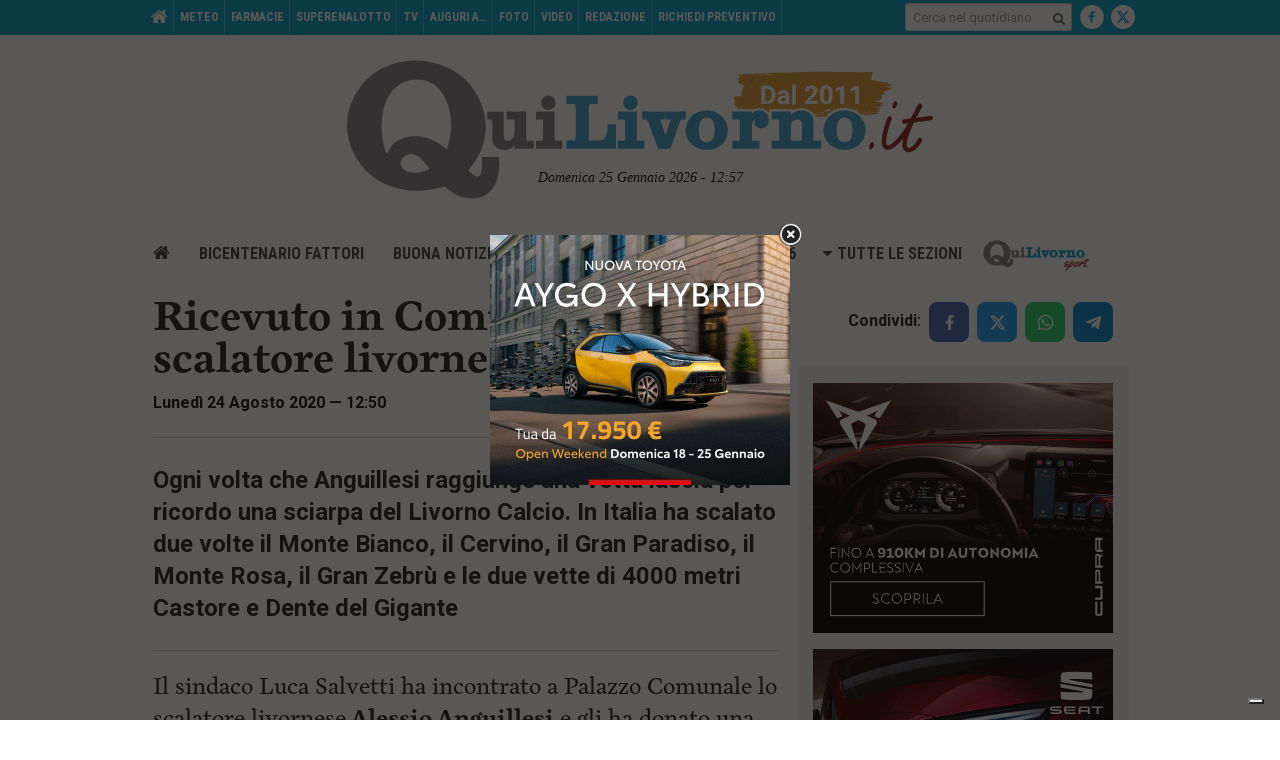

--- FILE ---
content_type: text/html; charset=utf-8
request_url: https://www.google.com/recaptcha/api2/aframe
body_size: 265
content:
<!DOCTYPE HTML><html><head><meta http-equiv="content-type" content="text/html; charset=UTF-8"></head><body><script nonce="76hag0XUVhM_fgr-Xmiu7A">/** Anti-fraud and anti-abuse applications only. See google.com/recaptcha */ try{var clients={'sodar':'https://pagead2.googlesyndication.com/pagead/sodar?'};window.addEventListener("message",function(a){try{if(a.source===window.parent){var b=JSON.parse(a.data);var c=clients[b['id']];if(c){var d=document.createElement('img');d.src=c+b['params']+'&rc='+(localStorage.getItem("rc::a")?sessionStorage.getItem("rc::b"):"");window.document.body.appendChild(d);sessionStorage.setItem("rc::e",parseInt(sessionStorage.getItem("rc::e")||0)+1);localStorage.setItem("rc::h",'1769342272048');}}}catch(b){}});window.parent.postMessage("_grecaptcha_ready", "*");}catch(b){}</script></body></html>

--- FILE ---
content_type: application/x-javascript; charset=UTF-8
request_url: https://quilivorno.it/ads/www/delivery/spc.php?zones=1%7C2%7C3%7C4%7C5%7C6%7C7%7C8%7C9%7C10%7C11%7C12%7C13%7C14%7C15%7C16%7C17%7C18%7C19%7C20%7C21%7C22%7C23%7C24%7C25%7C26%7C27%7C28%7C29%7C30%7C31%7C32%7C33%7C34%7C35%7C36%7C37%7C38%7C39%7C40%7C41%7C42%7C43%7C44%7C45%7C46%7C47%7C48%7C49%7C50%7C51%7C52%7C53%7C54%7C55%7C65%7C66%7C67%7C68%7C69%7C70%7C71%7C72%7C73%7C74%7C75%7C76%7C77%7C78%7C79%7C80%7C81%7C82%7C83%7C84%7C85%7C86%7C87%7C88%7C89%7C90%7C91%7C92%7C93%7C94%7C95%7C96%7C97&source=&r=67786158&charset=UTF-8&loc=https%3A//www.quilivorno.it/news/cronaca/ricevuto-in-comune-lo-scalatore-livornese-anguillesi/
body_size: 3156
content:
var OA_output = new Array(); 
OA_output['1'] = '';
OA_output['1'] += "<"+"span id=\'beacon_9ded297cd3\' style=\'position: absolute; left: 0px; top: 0px; visibility: hidden;\'><"+"img src=\'https://quilivorno.it/ads/www/delivery/lg.php?bannerid=0&amp;campaignid=0&amp;zoneid=1&amp;loc=https%3A%2F%2Fwww.quilivorno.it%2Fnews%2Fcronaca%2Fricevuto-in-comune-lo-scalatore-livornese-anguillesi%2F&amp;cb=9ded297cd3\' width=\'0\' height=\'0\' alt=\'\' style=\'width: 0px; height: 0px;\' /><"+"/span>\n";
OA_output['2'] = '';
OA_output['2'] += "<"+"span id=\'beacon_f874454957\' style=\'position: absolute; left: 0px; top: 0px; visibility: hidden;\'><"+"img src=\'https://quilivorno.it/ads/www/delivery/lg.php?bannerid=0&amp;campaignid=0&amp;zoneid=2&amp;loc=https%3A%2F%2Fwww.quilivorno.it%2Fnews%2Fcronaca%2Fricevuto-in-comune-lo-scalatore-livornese-anguillesi%2F&amp;cb=f874454957\' width=\'0\' height=\'0\' alt=\'\' style=\'width: 0px; height: 0px;\' /><"+"/span>\n";
OA_output['3'] = '';
OA_output['3'] += "<"+"span id=\'beacon_7be15f4ebf\' style=\'position: absolute; left: 0px; top: 0px; visibility: hidden;\'><"+"img src=\'https://quilivorno.it/ads/www/delivery/lg.php?bannerid=0&amp;campaignid=0&amp;zoneid=3&amp;loc=https%3A%2F%2Fwww.quilivorno.it%2Fnews%2Fcronaca%2Fricevuto-in-comune-lo-scalatore-livornese-anguillesi%2F&amp;cb=7be15f4ebf\' width=\'0\' height=\'0\' alt=\'\' style=\'width: 0px; height: 0px;\' /><"+"/span>\n";
OA_output['4'] = '';
OA_output['4'] += "<"+"span id=\'beacon_4e5eaed5ce\' style=\'position: absolute; left: 0px; top: 0px; visibility: hidden;\'><"+"img src=\'https://quilivorno.it/ads/www/delivery/lg.php?bannerid=0&amp;campaignid=0&amp;zoneid=4&amp;loc=https%3A%2F%2Fwww.quilivorno.it%2Fnews%2Fcronaca%2Fricevuto-in-comune-lo-scalatore-livornese-anguillesi%2F&amp;cb=4e5eaed5ce\' width=\'0\' height=\'0\' alt=\'\' style=\'width: 0px; height: 0px;\' /><"+"/span>\n";
OA_output['5'] = '';
OA_output['5'] += "<"+"span id=\'beacon_72d50e380e\' style=\'position: absolute; left: 0px; top: 0px; visibility: hidden;\'><"+"img src=\'https://quilivorno.it/ads/www/delivery/lg.php?bannerid=0&amp;campaignid=0&amp;zoneid=5&amp;loc=https%3A%2F%2Fwww.quilivorno.it%2Fnews%2Fcronaca%2Fricevuto-in-comune-lo-scalatore-livornese-anguillesi%2F&amp;cb=72d50e380e\' width=\'0\' height=\'0\' alt=\'\' style=\'width: 0px; height: 0px;\' /><"+"/span>\n";
OA_output['6'] = '';
OA_output['6'] += "<"+"span id=\'beacon_3443e0c8be\' style=\'position: absolute; left: 0px; top: 0px; visibility: hidden;\'><"+"img src=\'https://quilivorno.it/ads/www/delivery/lg.php?bannerid=0&amp;campaignid=0&amp;zoneid=6&amp;loc=https%3A%2F%2Fwww.quilivorno.it%2Fnews%2Fcronaca%2Fricevuto-in-comune-lo-scalatore-livornese-anguillesi%2F&amp;cb=3443e0c8be\' width=\'0\' height=\'0\' alt=\'\' style=\'width: 0px; height: 0px;\' /><"+"/span>\n";
OA_output['7'] = '';
OA_output['7'] += "<"+"a href=\'https://quilivorno.it/ads/www/delivery/cl.php?bannerid=997&amp;zoneid=7&amp;sig=3a72a39dad3f7ca97c5154eb84b2e4b1be28389abba56dd7f7027f255ce02abc&amp;dest=https%3A%2F%2Fwww.scar.srl%2Fpromozioni-cupra%2F%3F_gl%3D1%2A11ko6vp%2A_up%2AMQ..%2A_ga%2AMTEwNDI3NjI0LjE3Njg5ODg0NzU.%2A_ga_4B0XMB7PL5%2AczE3Njg5ODg0NzUkbzEkZzEkdDE3Njg5ODg0ODEkajU0JGwwJGgw\' target=\'_blank\' rel=\'noopener nofollow\'><"+"img src=\'https://quilivorno.it/ads/www/images/c3efd69e574e4e1a46102f7b9e1a7c9e.gif\' width=\'300\' height=\'250\' alt=\'\' title=\'\' border=\'0\' /><"+"/a><"+"span id=\'beacon_455c4f9e71\' style=\'position: absolute; left: 0px; top: 0px; visibility: hidden;\'><"+"img src=\'https://quilivorno.it/ads/www/delivery/lg.php?bannerid=997&amp;campaignid=2&amp;zoneid=7&amp;loc=https%3A%2F%2Fwww.quilivorno.it%2Fnews%2Fcronaca%2Fricevuto-in-comune-lo-scalatore-livornese-anguillesi%2F&amp;cb=455c4f9e71\' width=\'0\' height=\'0\' alt=\'\' style=\'width: 0px; height: 0px;\' /><"+"/span>\n";
OA_output['8'] = '';
OA_output['8'] += "<"+"a href=\'https://quilivorno.it/ads/www/delivery/cl.php?bannerid=2&amp;zoneid=8&amp;sig=4ed1f2e852b783d1434aec746c3f4fcce9e9479a31b5a8050dba65da34fa5a08&amp;dest=https%3A%2F%2Fwww.scar.srl%2Fpromozioni%2Fnuovo%2Fseat-ibiza-fr%2F%3F_gl%3D1%2A1pydme1%2A_up%2AMQ..%2A_ga%2AMTEwNDI3NjI0LjE3Njg5ODg0NzU.%2A_ga_4B0XMB7PL5%2AczE3Njg5ODg0NzUkbzEkZzEkdDE3Njg5ODg0NzgkajU3JGwwJGgw\' target=\'_blank\' rel=\'noopener nofollow\'><"+"img src=\'https://quilivorno.it/ads/www/images/6c07c13367e7ada2a983bb0756e3d5ee.gif\' width=\'300\' height=\'250\' alt=\'\' title=\'\' border=\'0\' /><"+"/a><"+"span id=\'beacon_e1e64004df\' style=\'position: absolute; left: 0px; top: 0px; visibility: hidden;\'><"+"img src=\'https://quilivorno.it/ads/www/delivery/lg.php?bannerid=2&amp;campaignid=2&amp;zoneid=8&amp;loc=https%3A%2F%2Fwww.quilivorno.it%2Fnews%2Fcronaca%2Fricevuto-in-comune-lo-scalatore-livornese-anguillesi%2F&amp;cb=e1e64004df\' width=\'0\' height=\'0\' alt=\'\' style=\'width: 0px; height: 0px;\' /><"+"/span>\n";
OA_output['9'] = '';
OA_output['9'] += "<"+"a href=\'https://quilivorno.it/ads/www/delivery/cl.php?bannerid=965&amp;zoneid=9&amp;sig=1c87c8e9c3d5ec0695422387165bf573853b4e647344d4668b1bbf241022aa95&amp;dest=https%3A%2F%2Fwww.hyundai.com%2Fit%2Fit%2Fconcessionaria%2Fscotti%2Ftucson-dark-line.html%3Futm_source%3Dbanner_web%26utm_medium%3Dqui_livorno%26utm_campaign%3Dtucson_dl_gen26%26utm_content%3Dpromo\' target=\'_blank\' rel=\'noopener nofollow\'><"+"img src=\'https://quilivorno.it/ads/www/images/93c1c1e90cb3dcc269d6afae797c4129.gif\' width=\'300\' height=\'250\' alt=\'\' title=\'\' border=\'0\' /><"+"/a><"+"span id=\'beacon_8722e02ecb\' style=\'position: absolute; left: 0px; top: 0px; visibility: hidden;\'><"+"img src=\'https://quilivorno.it/ads/www/delivery/lg.php?bannerid=965&amp;campaignid=2&amp;zoneid=9&amp;loc=https%3A%2F%2Fwww.quilivorno.it%2Fnews%2Fcronaca%2Fricevuto-in-comune-lo-scalatore-livornese-anguillesi%2F&amp;cb=8722e02ecb\' width=\'0\' height=\'0\' alt=\'\' style=\'width: 0px; height: 0px;\' /><"+"/span>\n";
OA_output['10'] = '';
OA_output['10'] += "<"+"a href=\'https://quilivorno.it/ads/www/delivery/cl.php?bannerid=1202&amp;zoneid=10&amp;sig=5ed587afe4d67314ba7f8a5b1713d6d49a713bc0d5ff174b7bb11d8dddf359a8&amp;dest=https%3A%2F%2Fwww.grupposcotti.it%2Flanding-page-byd%2Fpromozioni-atto-2%2F%3Futm_source%3Dbanner%26utm_medium%3Dquilivorno%26utm_campaign%3Dbyd_gen26%26utm_content%3Ddiscover\' target=\'_blank\' rel=\'noopener nofollow\'><"+"img src=\'https://quilivorno.it/ads/www/images/26e07de3e939a2caf426e83166f689de.gif\' width=\'300\' height=\'250\' alt=\'\' title=\'\' border=\'0\' /><"+"/a><"+"span id=\'beacon_d5f07c6e58\' style=\'position: absolute; left: 0px; top: 0px; visibility: hidden;\'><"+"img src=\'https://quilivorno.it/ads/www/delivery/lg.php?bannerid=1202&amp;campaignid=2&amp;zoneid=10&amp;loc=https%3A%2F%2Fwww.quilivorno.it%2Fnews%2Fcronaca%2Fricevuto-in-comune-lo-scalatore-livornese-anguillesi%2F&amp;cb=d5f07c6e58\' width=\'0\' height=\'0\' alt=\'\' style=\'width: 0px; height: 0px;\' /><"+"/span>\n";
OA_output['11'] = '';
OA_output['11'] += "<"+"span id=\'beacon_f66efc1806\' style=\'position: absolute; left: 0px; top: 0px; visibility: hidden;\'><"+"img src=\'https://quilivorno.it/ads/www/delivery/lg.php?bannerid=0&amp;campaignid=0&amp;zoneid=11&amp;loc=https%3A%2F%2Fwww.quilivorno.it%2Fnews%2Fcronaca%2Fricevuto-in-comune-lo-scalatore-livornese-anguillesi%2F&amp;cb=f66efc1806\' width=\'0\' height=\'0\' alt=\'\' style=\'width: 0px; height: 0px;\' /><"+"/span>\n";
OA_output['12'] = '';
OA_output['12'] += "<"+"span id=\'beacon_cf038c28ea\' style=\'position: absolute; left: 0px; top: 0px; visibility: hidden;\'><"+"img src=\'https://quilivorno.it/ads/www/delivery/lg.php?bannerid=0&amp;campaignid=0&amp;zoneid=12&amp;loc=https%3A%2F%2Fwww.quilivorno.it%2Fnews%2Fcronaca%2Fricevuto-in-comune-lo-scalatore-livornese-anguillesi%2F&amp;cb=cf038c28ea\' width=\'0\' height=\'0\' alt=\'\' style=\'width: 0px; height: 0px;\' /><"+"/span>\n";
OA_output['13'] = '';
OA_output['13'] += "<"+"span id=\'beacon_f6518a3e08\' style=\'position: absolute; left: 0px; top: 0px; visibility: hidden;\'><"+"img src=\'https://quilivorno.it/ads/www/delivery/lg.php?bannerid=0&amp;campaignid=0&amp;zoneid=13&amp;loc=https%3A%2F%2Fwww.quilivorno.it%2Fnews%2Fcronaca%2Fricevuto-in-comune-lo-scalatore-livornese-anguillesi%2F&amp;cb=f6518a3e08\' width=\'0\' height=\'0\' alt=\'\' style=\'width: 0px; height: 0px;\' /><"+"/span>\n";
OA_output['14'] = '';
OA_output['14'] += "<"+"span id=\'beacon_0f277b73c5\' style=\'position: absolute; left: 0px; top: 0px; visibility: hidden;\'><"+"img src=\'https://quilivorno.it/ads/www/delivery/lg.php?bannerid=0&amp;campaignid=0&amp;zoneid=14&amp;loc=https%3A%2F%2Fwww.quilivorno.it%2Fnews%2Fcronaca%2Fricevuto-in-comune-lo-scalatore-livornese-anguillesi%2F&amp;cb=0f277b73c5\' width=\'0\' height=\'0\' alt=\'\' style=\'width: 0px; height: 0px;\' /><"+"/span>\n";
OA_output['15'] = '';
OA_output['15'] += "<"+"span id=\'beacon_f10c66e2c5\' style=\'position: absolute; left: 0px; top: 0px; visibility: hidden;\'><"+"img src=\'https://quilivorno.it/ads/www/delivery/lg.php?bannerid=0&amp;campaignid=0&amp;zoneid=15&amp;loc=https%3A%2F%2Fwww.quilivorno.it%2Fnews%2Fcronaca%2Fricevuto-in-comune-lo-scalatore-livornese-anguillesi%2F&amp;cb=f10c66e2c5\' width=\'0\' height=\'0\' alt=\'\' style=\'width: 0px; height: 0px;\' /><"+"/span>\n";
OA_output['16'] = '';
OA_output['16'] += "<"+"span id=\'beacon_e91c35ce0c\' style=\'position: absolute; left: 0px; top: 0px; visibility: hidden;\'><"+"img src=\'https://quilivorno.it/ads/www/delivery/lg.php?bannerid=0&amp;campaignid=0&amp;zoneid=16&amp;loc=https%3A%2F%2Fwww.quilivorno.it%2Fnews%2Fcronaca%2Fricevuto-in-comune-lo-scalatore-livornese-anguillesi%2F&amp;cb=e91c35ce0c\' width=\'0\' height=\'0\' alt=\'\' style=\'width: 0px; height: 0px;\' /><"+"/span>\n";
OA_output['17'] = '';
OA_output['17'] += "<"+"span id=\'beacon_e7cb984731\' style=\'position: absolute; left: 0px; top: 0px; visibility: hidden;\'><"+"img src=\'https://quilivorno.it/ads/www/delivery/lg.php?bannerid=0&amp;campaignid=0&amp;zoneid=17&amp;loc=https%3A%2F%2Fwww.quilivorno.it%2Fnews%2Fcronaca%2Fricevuto-in-comune-lo-scalatore-livornese-anguillesi%2F&amp;cb=e7cb984731\' width=\'0\' height=\'0\' alt=\'\' style=\'width: 0px; height: 0px;\' /><"+"/span>\n";
OA_output['18'] = '';
OA_output['18'] += "<"+"span id=\'beacon_7a850b6a01\' style=\'position: absolute; left: 0px; top: 0px; visibility: hidden;\'><"+"img src=\'https://quilivorno.it/ads/www/delivery/lg.php?bannerid=0&amp;campaignid=0&amp;zoneid=18&amp;loc=https%3A%2F%2Fwww.quilivorno.it%2Fnews%2Fcronaca%2Fricevuto-in-comune-lo-scalatore-livornese-anguillesi%2F&amp;cb=7a850b6a01\' width=\'0\' height=\'0\' alt=\'\' style=\'width: 0px; height: 0px;\' /><"+"/span>\n";
OA_output['19'] = '';
OA_output['19'] += "<"+"span id=\'beacon_c9b12640e2\' style=\'position: absolute; left: 0px; top: 0px; visibility: hidden;\'><"+"img src=\'https://quilivorno.it/ads/www/delivery/lg.php?bannerid=0&amp;campaignid=0&amp;zoneid=19&amp;loc=https%3A%2F%2Fwww.quilivorno.it%2Fnews%2Fcronaca%2Fricevuto-in-comune-lo-scalatore-livornese-anguillesi%2F&amp;cb=c9b12640e2\' width=\'0\' height=\'0\' alt=\'\' style=\'width: 0px; height: 0px;\' /><"+"/span>\n";
OA_output['20'] = '';
OA_output['20'] += "<"+"span id=\'beacon_bb7a20e520\' style=\'position: absolute; left: 0px; top: 0px; visibility: hidden;\'><"+"img src=\'https://quilivorno.it/ads/www/delivery/lg.php?bannerid=0&amp;campaignid=0&amp;zoneid=20&amp;loc=https%3A%2F%2Fwww.quilivorno.it%2Fnews%2Fcronaca%2Fricevuto-in-comune-lo-scalatore-livornese-anguillesi%2F&amp;cb=bb7a20e520\' width=\'0\' height=\'0\' alt=\'\' style=\'width: 0px; height: 0px;\' /><"+"/span>\n";
OA_output['21'] = '';
OA_output['21'] += "<"+"span id=\'beacon_795b462eb2\' style=\'position: absolute; left: 0px; top: 0px; visibility: hidden;\'><"+"img src=\'https://quilivorno.it/ads/www/delivery/lg.php?bannerid=0&amp;campaignid=0&amp;zoneid=21&amp;loc=https%3A%2F%2Fwww.quilivorno.it%2Fnews%2Fcronaca%2Fricevuto-in-comune-lo-scalatore-livornese-anguillesi%2F&amp;cb=795b462eb2\' width=\'0\' height=\'0\' alt=\'\' style=\'width: 0px; height: 0px;\' /><"+"/span>\n";
OA_output['22'] = '';
OA_output['22'] += "<"+"span id=\'beacon_07468ddce8\' style=\'position: absolute; left: 0px; top: 0px; visibility: hidden;\'><"+"img src=\'https://quilivorno.it/ads/www/delivery/lg.php?bannerid=0&amp;campaignid=0&amp;zoneid=22&amp;loc=https%3A%2F%2Fwww.quilivorno.it%2Fnews%2Fcronaca%2Fricevuto-in-comune-lo-scalatore-livornese-anguillesi%2F&amp;cb=07468ddce8\' width=\'0\' height=\'0\' alt=\'\' style=\'width: 0px; height: 0px;\' /><"+"/span>\n";
OA_output['23'] = '';
OA_output['23'] += "<"+"span id=\'beacon_e254e9e5f5\' style=\'position: absolute; left: 0px; top: 0px; visibility: hidden;\'><"+"img src=\'https://quilivorno.it/ads/www/delivery/lg.php?bannerid=0&amp;campaignid=0&amp;zoneid=23&amp;loc=https%3A%2F%2Fwww.quilivorno.it%2Fnews%2Fcronaca%2Fricevuto-in-comune-lo-scalatore-livornese-anguillesi%2F&amp;cb=e254e9e5f5\' width=\'0\' height=\'0\' alt=\'\' style=\'width: 0px; height: 0px;\' /><"+"/span>\n";
OA_output['24'] = '';
OA_output['24'] += "<"+"span id=\'beacon_9ba4319c80\' style=\'position: absolute; left: 0px; top: 0px; visibility: hidden;\'><"+"img src=\'https://quilivorno.it/ads/www/delivery/lg.php?bannerid=0&amp;campaignid=0&amp;zoneid=24&amp;loc=https%3A%2F%2Fwww.quilivorno.it%2Fnews%2Fcronaca%2Fricevuto-in-comune-lo-scalatore-livornese-anguillesi%2F&amp;cb=9ba4319c80\' width=\'0\' height=\'0\' alt=\'\' style=\'width: 0px; height: 0px;\' /><"+"/span>\n";
OA_output['25'] = '';
OA_output['25'] += "<"+"span id=\'beacon_eb254c36cc\' style=\'position: absolute; left: 0px; top: 0px; visibility: hidden;\'><"+"img src=\'https://quilivorno.it/ads/www/delivery/lg.php?bannerid=0&amp;campaignid=0&amp;zoneid=25&amp;loc=https%3A%2F%2Fwww.quilivorno.it%2Fnews%2Fcronaca%2Fricevuto-in-comune-lo-scalatore-livornese-anguillesi%2F&amp;cb=eb254c36cc\' width=\'0\' height=\'0\' alt=\'\' style=\'width: 0px; height: 0px;\' /><"+"/span>\n";
OA_output['26'] = '';
OA_output['26'] += "<"+"span id=\'beacon_cb5326ca6e\' style=\'position: absolute; left: 0px; top: 0px; visibility: hidden;\'><"+"img src=\'https://quilivorno.it/ads/www/delivery/lg.php?bannerid=0&amp;campaignid=0&amp;zoneid=26&amp;loc=https%3A%2F%2Fwww.quilivorno.it%2Fnews%2Fcronaca%2Fricevuto-in-comune-lo-scalatore-livornese-anguillesi%2F&amp;cb=cb5326ca6e\' width=\'0\' height=\'0\' alt=\'\' style=\'width: 0px; height: 0px;\' /><"+"/span>\n";
OA_output['27'] = '';
OA_output['27'] += "<"+"span id=\'beacon_61c0ba4c47\' style=\'position: absolute; left: 0px; top: 0px; visibility: hidden;\'><"+"img src=\'https://quilivorno.it/ads/www/delivery/lg.php?bannerid=0&amp;campaignid=0&amp;zoneid=27&amp;loc=https%3A%2F%2Fwww.quilivorno.it%2Fnews%2Fcronaca%2Fricevuto-in-comune-lo-scalatore-livornese-anguillesi%2F&amp;cb=61c0ba4c47\' width=\'0\' height=\'0\' alt=\'\' style=\'width: 0px; height: 0px;\' /><"+"/span>\n";
OA_output['28'] = '';
OA_output['28'] += "<"+"span id=\'beacon_f6c8371724\' style=\'position: absolute; left: 0px; top: 0px; visibility: hidden;\'><"+"img src=\'https://quilivorno.it/ads/www/delivery/lg.php?bannerid=0&amp;campaignid=0&amp;zoneid=28&amp;loc=https%3A%2F%2Fwww.quilivorno.it%2Fnews%2Fcronaca%2Fricevuto-in-comune-lo-scalatore-livornese-anguillesi%2F&amp;cb=f6c8371724\' width=\'0\' height=\'0\' alt=\'\' style=\'width: 0px; height: 0px;\' /><"+"/span>\n";
OA_output['29'] = '';
OA_output['29'] += "<"+"span id=\'beacon_5737399501\' style=\'position: absolute; left: 0px; top: 0px; visibility: hidden;\'><"+"img src=\'https://quilivorno.it/ads/www/delivery/lg.php?bannerid=0&amp;campaignid=0&amp;zoneid=29&amp;loc=https%3A%2F%2Fwww.quilivorno.it%2Fnews%2Fcronaca%2Fricevuto-in-comune-lo-scalatore-livornese-anguillesi%2F&amp;cb=5737399501\' width=\'0\' height=\'0\' alt=\'\' style=\'width: 0px; height: 0px;\' /><"+"/span>\n";
OA_output['30'] = '';
OA_output['30'] += "<"+"span id=\'beacon_53e0bcc105\' style=\'position: absolute; left: 0px; top: 0px; visibility: hidden;\'><"+"img src=\'https://quilivorno.it/ads/www/delivery/lg.php?bannerid=0&amp;campaignid=0&amp;zoneid=30&amp;loc=https%3A%2F%2Fwww.quilivorno.it%2Fnews%2Fcronaca%2Fricevuto-in-comune-lo-scalatore-livornese-anguillesi%2F&amp;cb=53e0bcc105\' width=\'0\' height=\'0\' alt=\'\' style=\'width: 0px; height: 0px;\' /><"+"/span>\n";
OA_output['31'] = '';
OA_output['31'] += "<"+"span id=\'beacon_626fb2da93\' style=\'position: absolute; left: 0px; top: 0px; visibility: hidden;\'><"+"img src=\'https://quilivorno.it/ads/www/delivery/lg.php?bannerid=0&amp;campaignid=0&amp;zoneid=31&amp;loc=https%3A%2F%2Fwww.quilivorno.it%2Fnews%2Fcronaca%2Fricevuto-in-comune-lo-scalatore-livornese-anguillesi%2F&amp;cb=626fb2da93\' width=\'0\' height=\'0\' alt=\'\' style=\'width: 0px; height: 0px;\' /><"+"/span>\n";
OA_output['32'] = '';
OA_output['32'] += "<"+"span id=\'beacon_d1e5f495d3\' style=\'position: absolute; left: 0px; top: 0px; visibility: hidden;\'><"+"img src=\'https://quilivorno.it/ads/www/delivery/lg.php?bannerid=0&amp;campaignid=0&amp;zoneid=32&amp;loc=https%3A%2F%2Fwww.quilivorno.it%2Fnews%2Fcronaca%2Fricevuto-in-comune-lo-scalatore-livornese-anguillesi%2F&amp;cb=d1e5f495d3\' width=\'0\' height=\'0\' alt=\'\' style=\'width: 0px; height: 0px;\' /><"+"/span>\n";
OA_output['33'] = '';
OA_output['33'] += "<"+"span id=\'beacon_a65c2a38d4\' style=\'position: absolute; left: 0px; top: 0px; visibility: hidden;\'><"+"img src=\'https://quilivorno.it/ads/www/delivery/lg.php?bannerid=0&amp;campaignid=0&amp;zoneid=33&amp;loc=https%3A%2F%2Fwww.quilivorno.it%2Fnews%2Fcronaca%2Fricevuto-in-comune-lo-scalatore-livornese-anguillesi%2F&amp;cb=a65c2a38d4\' width=\'0\' height=\'0\' alt=\'\' style=\'width: 0px; height: 0px;\' /><"+"/span>\n";
OA_output['34'] = '';
OA_output['34'] += "<"+"span id=\'beacon_b373768ec3\' style=\'position: absolute; left: 0px; top: 0px; visibility: hidden;\'><"+"img src=\'https://quilivorno.it/ads/www/delivery/lg.php?bannerid=0&amp;campaignid=0&amp;zoneid=34&amp;loc=https%3A%2F%2Fwww.quilivorno.it%2Fnews%2Fcronaca%2Fricevuto-in-comune-lo-scalatore-livornese-anguillesi%2F&amp;cb=b373768ec3\' width=\'0\' height=\'0\' alt=\'\' style=\'width: 0px; height: 0px;\' /><"+"/span>\n";
OA_output['35'] = '';
OA_output['35'] += "<"+"span id=\'beacon_ccf421d0c9\' style=\'position: absolute; left: 0px; top: 0px; visibility: hidden;\'><"+"img src=\'https://quilivorno.it/ads/www/delivery/lg.php?bannerid=0&amp;campaignid=0&amp;zoneid=35&amp;loc=https%3A%2F%2Fwww.quilivorno.it%2Fnews%2Fcronaca%2Fricevuto-in-comune-lo-scalatore-livornese-anguillesi%2F&amp;cb=ccf421d0c9\' width=\'0\' height=\'0\' alt=\'\' style=\'width: 0px; height: 0px;\' /><"+"/span>\n";
OA_output['36'] = '';
OA_output['36'] += "<"+"span id=\'beacon_4942d4c86e\' style=\'position: absolute; left: 0px; top: 0px; visibility: hidden;\'><"+"img src=\'https://quilivorno.it/ads/www/delivery/lg.php?bannerid=0&amp;campaignid=0&amp;zoneid=36&amp;loc=https%3A%2F%2Fwww.quilivorno.it%2Fnews%2Fcronaca%2Fricevuto-in-comune-lo-scalatore-livornese-anguillesi%2F&amp;cb=4942d4c86e\' width=\'0\' height=\'0\' alt=\'\' style=\'width: 0px; height: 0px;\' /><"+"/span>\n";
OA_output['37'] = '';
OA_output['37'] += "<"+"span id=\'beacon_da95bbaee5\' style=\'position: absolute; left: 0px; top: 0px; visibility: hidden;\'><"+"img src=\'https://quilivorno.it/ads/www/delivery/lg.php?bannerid=0&amp;campaignid=0&amp;zoneid=37&amp;loc=https%3A%2F%2Fwww.quilivorno.it%2Fnews%2Fcronaca%2Fricevuto-in-comune-lo-scalatore-livornese-anguillesi%2F&amp;cb=da95bbaee5\' width=\'0\' height=\'0\' alt=\'\' style=\'width: 0px; height: 0px;\' /><"+"/span>\n";
OA_output['38'] = '';
OA_output['38'] += "<"+"a href=\'https://quilivorno.it/ads/www/delivery/cl.php?bannerid=1202&amp;zoneid=38&amp;sig=4fc418841d54615a0aa191b6149e9a5b7e47023ec3cd923d84e8db7e58d41459&amp;dest=https%3A%2F%2Fwww.grupposcotti.it%2Flanding-page-byd%2Fpromozioni-atto-2%2F%3Futm_source%3Dbanner%26utm_medium%3Dquilivorno%26utm_campaign%3Dbyd_gen26%26utm_content%3Ddiscover\' target=\'_blank\' rel=\'noopener nofollow\'><"+"img src=\'https://quilivorno.it/ads/www/images/26e07de3e939a2caf426e83166f689de.gif\' width=\'300\' height=\'250\' alt=\'\' title=\'\' border=\'0\' /><"+"/a><"+"span id=\'beacon_7c6c52220b\' style=\'position: absolute; left: 0px; top: 0px; visibility: hidden;\'><"+"img src=\'https://quilivorno.it/ads/www/delivery/lg.php?bannerid=1202&amp;campaignid=2&amp;zoneid=38&amp;loc=https%3A%2F%2Fwww.quilivorno.it%2Fnews%2Fcronaca%2Fricevuto-in-comune-lo-scalatore-livornese-anguillesi%2F&amp;cb=7c6c52220b\' width=\'0\' height=\'0\' alt=\'\' style=\'width: 0px; height: 0px;\' /><"+"/span>\n";
OA_output['39'] = '';
OA_output['39'] += "<"+"a href=\'https://quilivorno.it/ads/www/delivery/cl.php?bannerid=1431&amp;zoneid=39&amp;sig=621fc442eff837fe5d6c0d9daf7f9ca3dcd8235a692612c845f86f1e35332cc9&amp;dest=https%3A%2F%2Fwww.plis.it%2Fit%2Fdettaglio_bandi.asp%3Fkeybando%3D266\' target=\'_blank\' rel=\'noopener nofollow\'><"+"img src=\'https://quilivorno.it/ads/www/images/333ec009a5b802bf304f4b3e47d5903e.jpg\' width=\'300\' height=\'250\' alt=\'\' title=\'\' border=\'0\' /><"+"/a><"+"span id=\'beacon_458a83c45e\' style=\'position: absolute; left: 0px; top: 0px; visibility: hidden;\'><"+"img src=\'https://quilivorno.it/ads/www/delivery/lg.php?bannerid=1431&amp;campaignid=2&amp;zoneid=39&amp;loc=https%3A%2F%2Fwww.quilivorno.it%2Fnews%2Fcronaca%2Fricevuto-in-comune-lo-scalatore-livornese-anguillesi%2F&amp;cb=458a83c45e\' width=\'0\' height=\'0\' alt=\'\' style=\'width: 0px; height: 0px;\' /><"+"/span>\n";
OA_output['40'] = '';
OA_output['40'] += "<"+"span id=\'beacon_edc461e843\' style=\'position: absolute; left: 0px; top: 0px; visibility: hidden;\'><"+"img src=\'https://quilivorno.it/ads/www/delivery/lg.php?bannerid=0&amp;campaignid=0&amp;zoneid=40&amp;loc=https%3A%2F%2Fwww.quilivorno.it%2Fnews%2Fcronaca%2Fricevuto-in-comune-lo-scalatore-livornese-anguillesi%2F&amp;cb=edc461e843\' width=\'0\' height=\'0\' alt=\'\' style=\'width: 0px; height: 0px;\' /><"+"/span>\n";
OA_output['41'] = '';
OA_output['41'] += "<"+"a href=\'https://quilivorno.it/ads/www/delivery/cl.php?bannerid=611&amp;zoneid=41&amp;sig=2ba6bd539ab7fbd8d142ee051bb447f7eef33708f9dff96f9174b33d7da146f1&amp;dest=http%3A%2F%2Fwww.portnews.it\' target=\'_blank\' rel=\'noopener nofollow\'><"+"img src=\'https://quilivorno.it/ads/www/images/d2aaf15920132d3b7feff143325727a0.jpg\' width=\'300\' height=\'250\' alt=\'\' title=\'\' border=\'0\' /><"+"/a><"+"span id=\'beacon_7262cf931e\' style=\'position: absolute; left: 0px; top: 0px; visibility: hidden;\'><"+"img src=\'https://quilivorno.it/ads/www/delivery/lg.php?bannerid=611&amp;campaignid=2&amp;zoneid=41&amp;loc=https%3A%2F%2Fwww.quilivorno.it%2Fnews%2Fcronaca%2Fricevuto-in-comune-lo-scalatore-livornese-anguillesi%2F&amp;cb=7262cf931e\' width=\'0\' height=\'0\' alt=\'\' style=\'width: 0px; height: 0px;\' /><"+"/span>\n";
OA_output['42'] = '';
OA_output['42'] += "<"+"span id=\'beacon_acbc58fdcf\' style=\'position: absolute; left: 0px; top: 0px; visibility: hidden;\'><"+"img src=\'https://quilivorno.it/ads/www/delivery/lg.php?bannerid=0&amp;campaignid=0&amp;zoneid=42&amp;loc=https%3A%2F%2Fwww.quilivorno.it%2Fnews%2Fcronaca%2Fricevuto-in-comune-lo-scalatore-livornese-anguillesi%2F&amp;cb=acbc58fdcf\' width=\'0\' height=\'0\' alt=\'\' style=\'width: 0px; height: 0px;\' /><"+"/span>\n";
OA_output['43'] = '';
OA_output['43'] += "<"+"span id=\'beacon_bdd81341c2\' style=\'position: absolute; left: 0px; top: 0px; visibility: hidden;\'><"+"img src=\'https://quilivorno.it/ads/www/delivery/lg.php?bannerid=0&amp;campaignid=0&amp;zoneid=43&amp;loc=https%3A%2F%2Fwww.quilivorno.it%2Fnews%2Fcronaca%2Fricevuto-in-comune-lo-scalatore-livornese-anguillesi%2F&amp;cb=bdd81341c2\' width=\'0\' height=\'0\' alt=\'\' style=\'width: 0px; height: 0px;\' /><"+"/span>\n";
OA_output['44'] = '';
OA_output['44'] += "<"+"span id=\'beacon_31e46cfc1f\' style=\'position: absolute; left: 0px; top: 0px; visibility: hidden;\'><"+"img src=\'https://quilivorno.it/ads/www/delivery/lg.php?bannerid=0&amp;campaignid=0&amp;zoneid=44&amp;loc=https%3A%2F%2Fwww.quilivorno.it%2Fnews%2Fcronaca%2Fricevuto-in-comune-lo-scalatore-livornese-anguillesi%2F&amp;cb=31e46cfc1f\' width=\'0\' height=\'0\' alt=\'\' style=\'width: 0px; height: 0px;\' /><"+"/span>\n";
OA_output['45'] = '';
OA_output['45'] += "<"+"span id=\'beacon_d751c7bd25\' style=\'position: absolute; left: 0px; top: 0px; visibility: hidden;\'><"+"img src=\'https://quilivorno.it/ads/www/delivery/lg.php?bannerid=0&amp;campaignid=0&amp;zoneid=45&amp;loc=https%3A%2F%2Fwww.quilivorno.it%2Fnews%2Fcronaca%2Fricevuto-in-comune-lo-scalatore-livornese-anguillesi%2F&amp;cb=d751c7bd25\' width=\'0\' height=\'0\' alt=\'\' style=\'width: 0px; height: 0px;\' /><"+"/span>\n";
OA_output['46'] = '';
OA_output['46'] += "<"+"span id=\'beacon_e35e290b3e\' style=\'position: absolute; left: 0px; top: 0px; visibility: hidden;\'><"+"img src=\'https://quilivorno.it/ads/www/delivery/lg.php?bannerid=0&amp;campaignid=0&amp;zoneid=46&amp;loc=https%3A%2F%2Fwww.quilivorno.it%2Fnews%2Fcronaca%2Fricevuto-in-comune-lo-scalatore-livornese-anguillesi%2F&amp;cb=e35e290b3e\' width=\'0\' height=\'0\' alt=\'\' style=\'width: 0px; height: 0px;\' /><"+"/span>\n";
OA_output['47'] = '';
OA_output['47'] += "<"+"span id=\'beacon_8b4e1b0b31\' style=\'position: absolute; left: 0px; top: 0px; visibility: hidden;\'><"+"img src=\'https://quilivorno.it/ads/www/delivery/lg.php?bannerid=0&amp;campaignid=0&amp;zoneid=47&amp;loc=https%3A%2F%2Fwww.quilivorno.it%2Fnews%2Fcronaca%2Fricevuto-in-comune-lo-scalatore-livornese-anguillesi%2F&amp;cb=8b4e1b0b31\' width=\'0\' height=\'0\' alt=\'\' style=\'width: 0px; height: 0px;\' /><"+"/span>\n";
OA_output['48'] = '';
OA_output['48'] += "<"+"span id=\'beacon_d46e91bca3\' style=\'position: absolute; left: 0px; top: 0px; visibility: hidden;\'><"+"img src=\'https://quilivorno.it/ads/www/delivery/lg.php?bannerid=0&amp;campaignid=0&amp;zoneid=48&amp;loc=https%3A%2F%2Fwww.quilivorno.it%2Fnews%2Fcronaca%2Fricevuto-in-comune-lo-scalatore-livornese-anguillesi%2F&amp;cb=d46e91bca3\' width=\'0\' height=\'0\' alt=\'\' style=\'width: 0px; height: 0px;\' /><"+"/span>\n";
OA_output['49'] = '';
OA_output['49'] += "<"+"span id=\'beacon_6d58507ee7\' style=\'position: absolute; left: 0px; top: 0px; visibility: hidden;\'><"+"img src=\'https://quilivorno.it/ads/www/delivery/lg.php?bannerid=0&amp;campaignid=0&amp;zoneid=49&amp;loc=https%3A%2F%2Fwww.quilivorno.it%2Fnews%2Fcronaca%2Fricevuto-in-comune-lo-scalatore-livornese-anguillesi%2F&amp;cb=6d58507ee7\' width=\'0\' height=\'0\' alt=\'\' style=\'width: 0px; height: 0px;\' /><"+"/span>\n";
OA_output['50'] = '';
OA_output['50'] += "<"+"span id=\'beacon_8e23f81fa3\' style=\'position: absolute; left: 0px; top: 0px; visibility: hidden;\'><"+"img src=\'https://quilivorno.it/ads/www/delivery/lg.php?bannerid=0&amp;campaignid=0&amp;zoneid=50&amp;loc=https%3A%2F%2Fwww.quilivorno.it%2Fnews%2Fcronaca%2Fricevuto-in-comune-lo-scalatore-livornese-anguillesi%2F&amp;cb=8e23f81fa3\' width=\'0\' height=\'0\' alt=\'\' style=\'width: 0px; height: 0px;\' /><"+"/span>\n";
OA_output['51'] = '';
OA_output['51'] += "<"+"span id=\'beacon_6e54e5736e\' style=\'position: absolute; left: 0px; top: 0px; visibility: hidden;\'><"+"img src=\'https://quilivorno.it/ads/www/delivery/lg.php?bannerid=0&amp;campaignid=0&amp;zoneid=51&amp;loc=https%3A%2F%2Fwww.quilivorno.it%2Fnews%2Fcronaca%2Fricevuto-in-comune-lo-scalatore-livornese-anguillesi%2F&amp;cb=6e54e5736e\' width=\'0\' height=\'0\' alt=\'\' style=\'width: 0px; height: 0px;\' /><"+"/span>\n";
OA_output['52'] = '';
OA_output['52'] += "<"+"span id=\'beacon_eae2aa41b5\' style=\'position: absolute; left: 0px; top: 0px; visibility: hidden;\'><"+"img src=\'https://quilivorno.it/ads/www/delivery/lg.php?bannerid=0&amp;campaignid=0&amp;zoneid=52&amp;loc=https%3A%2F%2Fwww.quilivorno.it%2Fnews%2Fcronaca%2Fricevuto-in-comune-lo-scalatore-livornese-anguillesi%2F&amp;cb=eae2aa41b5\' width=\'0\' height=\'0\' alt=\'\' style=\'width: 0px; height: 0px;\' /><"+"/span>\n";
OA_output['53'] = '';
OA_output['53'] += "<"+"span id=\'beacon_f9b9e3ba0e\' style=\'position: absolute; left: 0px; top: 0px; visibility: hidden;\'><"+"img src=\'https://quilivorno.it/ads/www/delivery/lg.php?bannerid=0&amp;campaignid=0&amp;zoneid=53&amp;loc=https%3A%2F%2Fwww.quilivorno.it%2Fnews%2Fcronaca%2Fricevuto-in-comune-lo-scalatore-livornese-anguillesi%2F&amp;cb=f9b9e3ba0e\' width=\'0\' height=\'0\' alt=\'\' style=\'width: 0px; height: 0px;\' /><"+"/span>\n";
OA_output['54'] = '';
OA_output['54'] += "<"+"span id=\'beacon_5bd5d37ad5\' style=\'position: absolute; left: 0px; top: 0px; visibility: hidden;\'><"+"img src=\'https://quilivorno.it/ads/www/delivery/lg.php?bannerid=0&amp;campaignid=0&amp;zoneid=54&amp;loc=https%3A%2F%2Fwww.quilivorno.it%2Fnews%2Fcronaca%2Fricevuto-in-comune-lo-scalatore-livornese-anguillesi%2F&amp;cb=5bd5d37ad5\' width=\'0\' height=\'0\' alt=\'\' style=\'width: 0px; height: 0px;\' /><"+"/span>\n";
OA_output['55'] = '';
OA_output['55'] += "<"+"span id=\'beacon_e154798a3c\' style=\'position: absolute; left: 0px; top: 0px; visibility: hidden;\'><"+"img src=\'https://quilivorno.it/ads/www/delivery/lg.php?bannerid=0&amp;campaignid=0&amp;zoneid=55&amp;loc=https%3A%2F%2Fwww.quilivorno.it%2Fnews%2Fcronaca%2Fricevuto-in-comune-lo-scalatore-livornese-anguillesi%2F&amp;cb=e154798a3c\' width=\'0\' height=\'0\' alt=\'\' style=\'width: 0px; height: 0px;\' /><"+"/span>\n";
OA_output['65'] = '';
OA_output['65'] += "<"+"span id=\'beacon_8efa9aa23c\' style=\'position: absolute; left: 0px; top: 0px; visibility: hidden;\'><"+"img src=\'https://quilivorno.it/ads/www/delivery/lg.php?bannerid=0&amp;campaignid=0&amp;zoneid=65&amp;loc=https%3A%2F%2Fwww.quilivorno.it%2Fnews%2Fcronaca%2Fricevuto-in-comune-lo-scalatore-livornese-anguillesi%2F&amp;cb=8efa9aa23c\' width=\'0\' height=\'0\' alt=\'\' style=\'width: 0px; height: 0px;\' /><"+"/span>\n";
OA_output['66'] = '';
OA_output['66'] += "<"+"span id=\'beacon_db43dd6bc7\' style=\'position: absolute; left: 0px; top: 0px; visibility: hidden;\'><"+"img src=\'https://quilivorno.it/ads/www/delivery/lg.php?bannerid=0&amp;campaignid=0&amp;zoneid=66&amp;loc=https%3A%2F%2Fwww.quilivorno.it%2Fnews%2Fcronaca%2Fricevuto-in-comune-lo-scalatore-livornese-anguillesi%2F&amp;cb=db43dd6bc7\' width=\'0\' height=\'0\' alt=\'\' style=\'width: 0px; height: 0px;\' /><"+"/span>\n";
OA_output['67'] = '';
OA_output['67'] += "<"+"span id=\'beacon_c6eca70ba4\' style=\'position: absolute; left: 0px; top: 0px; visibility: hidden;\'><"+"img src=\'https://quilivorno.it/ads/www/delivery/lg.php?bannerid=0&amp;campaignid=0&amp;zoneid=67&amp;loc=https%3A%2F%2Fwww.quilivorno.it%2Fnews%2Fcronaca%2Fricevuto-in-comune-lo-scalatore-livornese-anguillesi%2F&amp;cb=c6eca70ba4\' width=\'0\' height=\'0\' alt=\'\' style=\'width: 0px; height: 0px;\' /><"+"/span>\n";
OA_output['68'] = '';
OA_output['68'] += "<"+"span id=\'beacon_fc33fb3a0a\' style=\'position: absolute; left: 0px; top: 0px; visibility: hidden;\'><"+"img src=\'https://quilivorno.it/ads/www/delivery/lg.php?bannerid=0&amp;campaignid=0&amp;zoneid=68&amp;loc=https%3A%2F%2Fwww.quilivorno.it%2Fnews%2Fcronaca%2Fricevuto-in-comune-lo-scalatore-livornese-anguillesi%2F&amp;cb=fc33fb3a0a\' width=\'0\' height=\'0\' alt=\'\' style=\'width: 0px; height: 0px;\' /><"+"/span>\n";
OA_output['69'] = '';
OA_output['69'] += "<"+"a href=\'https://quilivorno.it/ads/www/delivery/cl.php?bannerid=965&amp;zoneid=69&amp;sig=45cb967e71cde37f13bb38c8dc4c0a85bccd6cc71c069b9f0352ca56c7b81651&amp;dest=https%3A%2F%2Fwww.hyundai.com%2Fit%2Fit%2Fconcessionaria%2Fscotti%2Ftucson-dark-line.html%3Futm_source%3Dbanner_web%26utm_medium%3Dqui_livorno%26utm_campaign%3Dtucson_dl_gen26%26utm_content%3Dpromo\' target=\'_blank\' rel=\'noopener nofollow\'><"+"img src=\'https://quilivorno.it/ads/www/images/93c1c1e90cb3dcc269d6afae797c4129.gif\' width=\'300\' height=\'250\' alt=\'\' title=\'\' border=\'0\' /><"+"/a><"+"span id=\'beacon_96e39d2885\' style=\'position: absolute; left: 0px; top: 0px; visibility: hidden;\'><"+"img src=\'https://quilivorno.it/ads/www/delivery/lg.php?bannerid=965&amp;campaignid=2&amp;zoneid=69&amp;loc=https%3A%2F%2Fwww.quilivorno.it%2Fnews%2Fcronaca%2Fricevuto-in-comune-lo-scalatore-livornese-anguillesi%2F&amp;cb=96e39d2885\' width=\'0\' height=\'0\' alt=\'\' style=\'width: 0px; height: 0px;\' /><"+"/span>\n";
OA_output['70'] = '';
OA_output['70'] += "<"+"span id=\'beacon_62c18fa4f1\' style=\'position: absolute; left: 0px; top: 0px; visibility: hidden;\'><"+"img src=\'https://quilivorno.it/ads/www/delivery/lg.php?bannerid=0&amp;campaignid=0&amp;zoneid=70&amp;loc=https%3A%2F%2Fwww.quilivorno.it%2Fnews%2Fcronaca%2Fricevuto-in-comune-lo-scalatore-livornese-anguillesi%2F&amp;cb=62c18fa4f1\' width=\'0\' height=\'0\' alt=\'\' style=\'width: 0px; height: 0px;\' /><"+"/span>\n";
OA_output['71'] = '';
OA_output['71'] += "<"+"span id=\'beacon_6224a2d8b1\' style=\'position: absolute; left: 0px; top: 0px; visibility: hidden;\'><"+"img src=\'https://quilivorno.it/ads/www/delivery/lg.php?bannerid=0&amp;campaignid=0&amp;zoneid=71&amp;loc=https%3A%2F%2Fwww.quilivorno.it%2Fnews%2Fcronaca%2Fricevuto-in-comune-lo-scalatore-livornese-anguillesi%2F&amp;cb=6224a2d8b1\' width=\'0\' height=\'0\' alt=\'\' style=\'width: 0px; height: 0px;\' /><"+"/span>\n";
OA_output['72'] = '';
OA_output['72'] += "<"+"a href=\'https://quilivorno.it/ads/www/delivery/cl.php?bannerid=997&amp;zoneid=72&amp;sig=ce0ccfbcf972570f9c7f8550e6e7b743e252e7da683142bbf96c7900e638f762&amp;dest=https%3A%2F%2Fwww.scar.srl%2Fpromozioni-cupra%2F%3F_gl%3D1%2A11ko6vp%2A_up%2AMQ..%2A_ga%2AMTEwNDI3NjI0LjE3Njg5ODg0NzU.%2A_ga_4B0XMB7PL5%2AczE3Njg5ODg0NzUkbzEkZzEkdDE3Njg5ODg0ODEkajU0JGwwJGgw\' target=\'_blank\' rel=\'noopener nofollow\'><"+"img src=\'https://quilivorno.it/ads/www/images/c3efd69e574e4e1a46102f7b9e1a7c9e.gif\' width=\'300\' height=\'250\' alt=\'\' title=\'\' border=\'0\' /><"+"/a><"+"span id=\'beacon_10c14c3918\' style=\'position: absolute; left: 0px; top: 0px; visibility: hidden;\'><"+"img src=\'https://quilivorno.it/ads/www/delivery/lg.php?bannerid=997&amp;campaignid=2&amp;zoneid=72&amp;loc=https%3A%2F%2Fwww.quilivorno.it%2Fnews%2Fcronaca%2Fricevuto-in-comune-lo-scalatore-livornese-anguillesi%2F&amp;cb=10c14c3918\' width=\'0\' height=\'0\' alt=\'\' style=\'width: 0px; height: 0px;\' /><"+"/span>\n";
OA_output['73'] = '';
OA_output['73'] += "<"+"span id=\'beacon_52930bd897\' style=\'position: absolute; left: 0px; top: 0px; visibility: hidden;\'><"+"img src=\'https://quilivorno.it/ads/www/delivery/lg.php?bannerid=0&amp;campaignid=0&amp;zoneid=73&amp;loc=https%3A%2F%2Fwww.quilivorno.it%2Fnews%2Fcronaca%2Fricevuto-in-comune-lo-scalatore-livornese-anguillesi%2F&amp;cb=52930bd897\' width=\'0\' height=\'0\' alt=\'\' style=\'width: 0px; height: 0px;\' /><"+"/span>\n";
OA_output['74'] = '';
OA_output['74'] += "<"+"span id=\'beacon_1d9bd615ba\' style=\'position: absolute; left: 0px; top: 0px; visibility: hidden;\'><"+"img src=\'https://quilivorno.it/ads/www/delivery/lg.php?bannerid=0&amp;campaignid=0&amp;zoneid=74&amp;loc=https%3A%2F%2Fwww.quilivorno.it%2Fnews%2Fcronaca%2Fricevuto-in-comune-lo-scalatore-livornese-anguillesi%2F&amp;cb=1d9bd615ba\' width=\'0\' height=\'0\' alt=\'\' style=\'width: 0px; height: 0px;\' /><"+"/span>\n";
OA_output['75'] = '';
OA_output['75'] += "<"+"span id=\'beacon_2974f6eda0\' style=\'position: absolute; left: 0px; top: 0px; visibility: hidden;\'><"+"img src=\'https://quilivorno.it/ads/www/delivery/lg.php?bannerid=0&amp;campaignid=0&amp;zoneid=75&amp;loc=https%3A%2F%2Fwww.quilivorno.it%2Fnews%2Fcronaca%2Fricevuto-in-comune-lo-scalatore-livornese-anguillesi%2F&amp;cb=2974f6eda0\' width=\'0\' height=\'0\' alt=\'\' style=\'width: 0px; height: 0px;\' /><"+"/span>\n";
OA_output['76'] = '';
OA_output['76'] += "<"+"span id=\'beacon_18799f050e\' style=\'position: absolute; left: 0px; top: 0px; visibility: hidden;\'><"+"img src=\'https://quilivorno.it/ads/www/delivery/lg.php?bannerid=0&amp;campaignid=0&amp;zoneid=76&amp;loc=https%3A%2F%2Fwww.quilivorno.it%2Fnews%2Fcronaca%2Fricevuto-in-comune-lo-scalatore-livornese-anguillesi%2F&amp;cb=18799f050e\' width=\'0\' height=\'0\' alt=\'\' style=\'width: 0px; height: 0px;\' /><"+"/span>\n";
OA_output['77'] = '';
OA_output['77'] += "<"+"span id=\'beacon_4ab1f32ab9\' style=\'position: absolute; left: 0px; top: 0px; visibility: hidden;\'><"+"img src=\'https://quilivorno.it/ads/www/delivery/lg.php?bannerid=0&amp;campaignid=0&amp;zoneid=77&amp;loc=https%3A%2F%2Fwww.quilivorno.it%2Fnews%2Fcronaca%2Fricevuto-in-comune-lo-scalatore-livornese-anguillesi%2F&amp;cb=4ab1f32ab9\' width=\'0\' height=\'0\' alt=\'\' style=\'width: 0px; height: 0px;\' /><"+"/span>\n";
OA_output['78'] = '';
OA_output['78'] += "<"+"span id=\'beacon_ca997dc919\' style=\'position: absolute; left: 0px; top: 0px; visibility: hidden;\'><"+"img src=\'https://quilivorno.it/ads/www/delivery/lg.php?bannerid=0&amp;campaignid=0&amp;zoneid=78&amp;loc=https%3A%2F%2Fwww.quilivorno.it%2Fnews%2Fcronaca%2Fricevuto-in-comune-lo-scalatore-livornese-anguillesi%2F&amp;cb=ca997dc919\' width=\'0\' height=\'0\' alt=\'\' style=\'width: 0px; height: 0px;\' /><"+"/span>\n";
OA_output['79'] = '';
OA_output['79'] += "<"+"span id=\'beacon_508905a1d0\' style=\'position: absolute; left: 0px; top: 0px; visibility: hidden;\'><"+"img src=\'https://quilivorno.it/ads/www/delivery/lg.php?bannerid=0&amp;campaignid=0&amp;zoneid=79&amp;loc=https%3A%2F%2Fwww.quilivorno.it%2Fnews%2Fcronaca%2Fricevuto-in-comune-lo-scalatore-livornese-anguillesi%2F&amp;cb=508905a1d0\' width=\'0\' height=\'0\' alt=\'\' style=\'width: 0px; height: 0px;\' /><"+"/span>\n";
OA_output['80'] = '';
OA_output['80'] += "<"+"a href=\'https://quilivorno.it/ads/www/delivery/cl.php?bannerid=1431&amp;zoneid=80&amp;sig=ae0aacb92f8646378e49e261d7bc257a0580354e2d8afa6f4e07ef39d69740cd&amp;dest=https%3A%2F%2Fwww.plis.it%2Fit%2Fdettaglio_bandi.asp%3Fkeybando%3D266\' target=\'_blank\' rel=\'noopener nofollow\'><"+"img src=\'https://quilivorno.it/ads/www/images/333ec009a5b802bf304f4b3e47d5903e.jpg\' width=\'300\' height=\'250\' alt=\'\' title=\'\' border=\'0\' /><"+"/a><"+"span id=\'beacon_cb6402d488\' style=\'position: absolute; left: 0px; top: 0px; visibility: hidden;\'><"+"img src=\'https://quilivorno.it/ads/www/delivery/lg.php?bannerid=1431&amp;campaignid=2&amp;zoneid=80&amp;loc=https%3A%2F%2Fwww.quilivorno.it%2Fnews%2Fcronaca%2Fricevuto-in-comune-lo-scalatore-livornese-anguillesi%2F&amp;cb=cb6402d488\' width=\'0\' height=\'0\' alt=\'\' style=\'width: 0px; height: 0px;\' /><"+"/span>\n";
OA_output['81'] = '';
OA_output['81'] += "<"+"span id=\'beacon_18184eae4e\' style=\'position: absolute; left: 0px; top: 0px; visibility: hidden;\'><"+"img src=\'https://quilivorno.it/ads/www/delivery/lg.php?bannerid=0&amp;campaignid=0&amp;zoneid=81&amp;loc=https%3A%2F%2Fwww.quilivorno.it%2Fnews%2Fcronaca%2Fricevuto-in-comune-lo-scalatore-livornese-anguillesi%2F&amp;cb=18184eae4e\' width=\'0\' height=\'0\' alt=\'\' style=\'width: 0px; height: 0px;\' /><"+"/span>\n";
OA_output['82'] = '';
OA_output['82'] += "<"+"span id=\'beacon_e14ab6804d\' style=\'position: absolute; left: 0px; top: 0px; visibility: hidden;\'><"+"img src=\'https://quilivorno.it/ads/www/delivery/lg.php?bannerid=0&amp;campaignid=0&amp;zoneid=82&amp;loc=https%3A%2F%2Fwww.quilivorno.it%2Fnews%2Fcronaca%2Fricevuto-in-comune-lo-scalatore-livornese-anguillesi%2F&amp;cb=e14ab6804d\' width=\'0\' height=\'0\' alt=\'\' style=\'width: 0px; height: 0px;\' /><"+"/span>\n";
OA_output['83'] = '';
OA_output['83'] += "<"+"span id=\'beacon_baa4955d96\' style=\'position: absolute; left: 0px; top: 0px; visibility: hidden;\'><"+"img src=\'https://quilivorno.it/ads/www/delivery/lg.php?bannerid=0&amp;campaignid=0&amp;zoneid=83&amp;loc=https%3A%2F%2Fwww.quilivorno.it%2Fnews%2Fcronaca%2Fricevuto-in-comune-lo-scalatore-livornese-anguillesi%2F&amp;cb=baa4955d96\' width=\'0\' height=\'0\' alt=\'\' style=\'width: 0px; height: 0px;\' /><"+"/span>\n";
OA_output['84'] = '';
OA_output['84'] += "<"+"span id=\'beacon_4cd13fbb9a\' style=\'position: absolute; left: 0px; top: 0px; visibility: hidden;\'><"+"img src=\'https://quilivorno.it/ads/www/delivery/lg.php?bannerid=0&amp;campaignid=0&amp;zoneid=84&amp;loc=https%3A%2F%2Fwww.quilivorno.it%2Fnews%2Fcronaca%2Fricevuto-in-comune-lo-scalatore-livornese-anguillesi%2F&amp;cb=4cd13fbb9a\' width=\'0\' height=\'0\' alt=\'\' style=\'width: 0px; height: 0px;\' /><"+"/span>\n";
OA_output['85'] = '';
OA_output['85'] += "<"+"a href=\'https://quilivorno.it/ads/www/delivery/cl.php?bannerid=1431&amp;zoneid=85&amp;sig=a1a61ff0302ebd1e232596790207f6c4b7d281d0b4b79a3ef71930c66bb10590&amp;dest=https%3A%2F%2Fwww.plis.it%2Fit%2Fdettaglio_bandi.asp%3Fkeybando%3D266\' target=\'_blank\' rel=\'noopener nofollow\'><"+"img src=\'https://quilivorno.it/ads/www/images/333ec009a5b802bf304f4b3e47d5903e.jpg\' width=\'300\' height=\'250\' alt=\'\' title=\'\' border=\'0\' /><"+"/a><"+"span id=\'beacon_b7105e89ea\' style=\'position: absolute; left: 0px; top: 0px; visibility: hidden;\'><"+"img src=\'https://quilivorno.it/ads/www/delivery/lg.php?bannerid=1431&amp;campaignid=2&amp;zoneid=85&amp;loc=https%3A%2F%2Fwww.quilivorno.it%2Fnews%2Fcronaca%2Fricevuto-in-comune-lo-scalatore-livornese-anguillesi%2F&amp;cb=b7105e89ea\' width=\'0\' height=\'0\' alt=\'\' style=\'width: 0px; height: 0px;\' /><"+"/span>\n";
OA_output['86'] = '';
OA_output['86'] += "<"+"a href=\'https://quilivorno.it/ads/www/delivery/cl.php?bannerid=1431&amp;zoneid=86&amp;sig=a41aec193233b3fcae94ea52cb3d954d4573385626b8b77a8ee90e29b995cb86&amp;dest=https%3A%2F%2Fwww.plis.it%2Fit%2Fdettaglio_bandi.asp%3Fkeybando%3D266\' target=\'_blank\' rel=\'noopener nofollow\'><"+"img src=\'https://quilivorno.it/ads/www/images/333ec009a5b802bf304f4b3e47d5903e.jpg\' width=\'300\' height=\'250\' alt=\'\' title=\'\' border=\'0\' /><"+"/a><"+"span id=\'beacon_e7242ccc30\' style=\'position: absolute; left: 0px; top: 0px; visibility: hidden;\'><"+"img src=\'https://quilivorno.it/ads/www/delivery/lg.php?bannerid=1431&amp;campaignid=2&amp;zoneid=86&amp;loc=https%3A%2F%2Fwww.quilivorno.it%2Fnews%2Fcronaca%2Fricevuto-in-comune-lo-scalatore-livornese-anguillesi%2F&amp;cb=e7242ccc30\' width=\'0\' height=\'0\' alt=\'\' style=\'width: 0px; height: 0px;\' /><"+"/span>\n";
OA_output['87'] = '';
OA_output['87'] += "<"+"a href=\'https://quilivorno.it/ads/www/delivery/cl.php?bannerid=611&amp;zoneid=87&amp;sig=e0aba104ec22aa164366ac86f7057be9fe9540bd24efa2e79d5bdea5548b2c6f&amp;dest=http%3A%2F%2Fwww.portnews.it\' target=\'_blank\' rel=\'noopener nofollow\'><"+"img src=\'https://quilivorno.it/ads/www/images/d2aaf15920132d3b7feff143325727a0.jpg\' width=\'300\' height=\'250\' alt=\'\' title=\'\' border=\'0\' /><"+"/a><"+"span id=\'beacon_51b489ecc9\' style=\'position: absolute; left: 0px; top: 0px; visibility: hidden;\'><"+"img src=\'https://quilivorno.it/ads/www/delivery/lg.php?bannerid=611&amp;campaignid=2&amp;zoneid=87&amp;loc=https%3A%2F%2Fwww.quilivorno.it%2Fnews%2Fcronaca%2Fricevuto-in-comune-lo-scalatore-livornese-anguillesi%2F&amp;cb=51b489ecc9\' width=\'0\' height=\'0\' alt=\'\' style=\'width: 0px; height: 0px;\' /><"+"/span>\n";
OA_output['88'] = '';
OA_output['88'] += "<"+"a href=\'https://quilivorno.it/ads/www/delivery/cl.php?bannerid=1431&amp;zoneid=88&amp;sig=f9658b2c8a575724812e05077966970b3193b180c854c6a302df2d59603f0c39&amp;dest=https%3A%2F%2Fwww.plis.it%2Fit%2Fdettaglio_bandi.asp%3Fkeybando%3D266\' target=\'_blank\' rel=\'noopener nofollow\'><"+"img src=\'https://quilivorno.it/ads/www/images/333ec009a5b802bf304f4b3e47d5903e.jpg\' width=\'300\' height=\'250\' alt=\'\' title=\'\' border=\'0\' /><"+"/a><"+"span id=\'beacon_8a763a21c5\' style=\'position: absolute; left: 0px; top: 0px; visibility: hidden;\'><"+"img src=\'https://quilivorno.it/ads/www/delivery/lg.php?bannerid=1431&amp;campaignid=2&amp;zoneid=88&amp;loc=https%3A%2F%2Fwww.quilivorno.it%2Fnews%2Fcronaca%2Fricevuto-in-comune-lo-scalatore-livornese-anguillesi%2F&amp;cb=8a763a21c5\' width=\'0\' height=\'0\' alt=\'\' style=\'width: 0px; height: 0px;\' /><"+"/span>\n";
OA_output['89'] = '';
OA_output['89'] += "<"+"span id=\'beacon_79b8462c38\' style=\'position: absolute; left: 0px; top: 0px; visibility: hidden;\'><"+"img src=\'https://quilivorno.it/ads/www/delivery/lg.php?bannerid=0&amp;campaignid=0&amp;zoneid=89&amp;loc=https%3A%2F%2Fwww.quilivorno.it%2Fnews%2Fcronaca%2Fricevuto-in-comune-lo-scalatore-livornese-anguillesi%2F&amp;cb=79b8462c38\' width=\'0\' height=\'0\' alt=\'\' style=\'width: 0px; height: 0px;\' /><"+"/span>\n";
OA_output['90'] = '';
OA_output['90'] += "<"+"a href=\'https://quilivorno.it/ads/www/delivery/cl.php?bannerid=611&amp;zoneid=90&amp;sig=07c9b8659d98a8b52d26af1eb94cfadbd440c5202de27e298c2ce0bac046a7f9&amp;dest=http%3A%2F%2Fwww.portnews.it\' target=\'_blank\' rel=\'noopener nofollow\'><"+"img src=\'https://quilivorno.it/ads/www/images/d2aaf15920132d3b7feff143325727a0.jpg\' width=\'300\' height=\'250\' alt=\'\' title=\'\' border=\'0\' /><"+"/a><"+"span id=\'beacon_b68a5947db\' style=\'position: absolute; left: 0px; top: 0px; visibility: hidden;\'><"+"img src=\'https://quilivorno.it/ads/www/delivery/lg.php?bannerid=611&amp;campaignid=2&amp;zoneid=90&amp;loc=https%3A%2F%2Fwww.quilivorno.it%2Fnews%2Fcronaca%2Fricevuto-in-comune-lo-scalatore-livornese-anguillesi%2F&amp;cb=b68a5947db\' width=\'0\' height=\'0\' alt=\'\' style=\'width: 0px; height: 0px;\' /><"+"/span>\n";
OA_output['91'] = '';
OA_output['91'] += "<"+"a href=\'https://quilivorno.it/ads/www/delivery/cl.php?bannerid=2&amp;zoneid=91&amp;sig=4b862246a0fe41a3671a21dabdb9115eec7495d0197c6111af822eee27858daf&amp;dest=https%3A%2F%2Fwww.scar.srl%2Fpromozioni%2Fnuovo%2Fseat-ibiza-fr%2F%3F_gl%3D1%2A1pydme1%2A_up%2AMQ..%2A_ga%2AMTEwNDI3NjI0LjE3Njg5ODg0NzU.%2A_ga_4B0XMB7PL5%2AczE3Njg5ODg0NzUkbzEkZzEkdDE3Njg5ODg0NzgkajU3JGwwJGgw\' target=\'_blank\' rel=\'noopener nofollow\'><"+"img src=\'https://quilivorno.it/ads/www/images/6c07c13367e7ada2a983bb0756e3d5ee.gif\' width=\'300\' height=\'250\' alt=\'\' title=\'\' border=\'0\' /><"+"/a><"+"span id=\'beacon_0b80d946fa\' style=\'position: absolute; left: 0px; top: 0px; visibility: hidden;\'><"+"img src=\'https://quilivorno.it/ads/www/delivery/lg.php?bannerid=2&amp;campaignid=2&amp;zoneid=91&amp;loc=https%3A%2F%2Fwww.quilivorno.it%2Fnews%2Fcronaca%2Fricevuto-in-comune-lo-scalatore-livornese-anguillesi%2F&amp;cb=0b80d946fa\' width=\'0\' height=\'0\' alt=\'\' style=\'width: 0px; height: 0px;\' /><"+"/span>\n";
OA_output['92'] = '';
OA_output['92'] += "<"+"a href=\'https://quilivorno.it/ads/www/delivery/cl.php?bannerid=3&amp;zoneid=92&amp;sig=cbc4a98333ffc763e51183013b55dcd037d5eb157b13b6033ee24e0c3b8e2ff9&amp;dest=https%3A%2F%2Fwww.scar.srl%2Fpromozioni%2Fnuovo%2Fnuovo-skoda-elroq%2F%3F_gl%3D1%2Azb0qd5%2A_up%2AMQ..%2A_ga%2AMTM1MjgyMzY5NC4xNzY4OTkxNTQ5%2A_ga_4B0XMB7PL5%2AczE3Njg5OTE1NDkkbzEkZzEkdDE3Njg5OTE1ODQkajI1JGwwJGgw\' target=\'_blank\' rel=\'noopener nofollow\'><"+"img src=\'https://quilivorno.it/ads/www/images/59b5e2aca33bf9ac612583e780e3e9de.gif\' width=\'300\' height=\'250\' alt=\'\' title=\'\' border=\'0\' /><"+"/a><"+"span id=\'beacon_2044fc7d14\' style=\'position: absolute; left: 0px; top: 0px; visibility: hidden;\'><"+"img src=\'https://quilivorno.it/ads/www/delivery/lg.php?bannerid=3&amp;campaignid=2&amp;zoneid=92&amp;loc=https%3A%2F%2Fwww.quilivorno.it%2Fnews%2Fcronaca%2Fricevuto-in-comune-lo-scalatore-livornese-anguillesi%2F&amp;cb=2044fc7d14\' width=\'0\' height=\'0\' alt=\'\' style=\'width: 0px; height: 0px;\' /><"+"/span>\n";
OA_output['93'] = '';
OA_output['93'] += "<"+"span id=\'beacon_c84eee627e\' style=\'position: absolute; left: 0px; top: 0px; visibility: hidden;\'><"+"img src=\'https://quilivorno.it/ads/www/delivery/lg.php?bannerid=0&amp;campaignid=0&amp;zoneid=93&amp;loc=https%3A%2F%2Fwww.quilivorno.it%2Fnews%2Fcronaca%2Fricevuto-in-comune-lo-scalatore-livornese-anguillesi%2F&amp;cb=c84eee627e\' width=\'0\' height=\'0\' alt=\'\' style=\'width: 0px; height: 0px;\' /><"+"/span>\n";
OA_output['94'] = '';
OA_output['94'] += "<"+"span id=\'beacon_2ceff9d879\' style=\'position: absolute; left: 0px; top: 0px; visibility: hidden;\'><"+"img src=\'https://quilivorno.it/ads/www/delivery/lg.php?bannerid=0&amp;campaignid=0&amp;zoneid=94&amp;loc=https%3A%2F%2Fwww.quilivorno.it%2Fnews%2Fcronaca%2Fricevuto-in-comune-lo-scalatore-livornese-anguillesi%2F&amp;cb=2ceff9d879\' width=\'0\' height=\'0\' alt=\'\' style=\'width: 0px; height: 0px;\' /><"+"/span>\n";
OA_output['95'] = '';
OA_output['95'] += "<"+"span id=\'beacon_726e4a5c4d\' style=\'position: absolute; left: 0px; top: 0px; visibility: hidden;\'><"+"img src=\'https://quilivorno.it/ads/www/delivery/lg.php?bannerid=0&amp;campaignid=0&amp;zoneid=95&amp;loc=https%3A%2F%2Fwww.quilivorno.it%2Fnews%2Fcronaca%2Fricevuto-in-comune-lo-scalatore-livornese-anguillesi%2F&amp;cb=726e4a5c4d\' width=\'0\' height=\'0\' alt=\'\' style=\'width: 0px; height: 0px;\' /><"+"/span>\n";
OA_output['96'] = '';
OA_output['96'] += "<"+"a href=\'https://quilivorno.it/ads/www/delivery/cl.php?bannerid=1115&amp;zoneid=96&amp;sig=03444eea9e1d837ad862ae9ded3309711209240cf41e2fe3fa0c06bd4382c485&amp;dest=https%3A%2F%2Fwww.grupposcotti.it%2Flanding-page-toyota%2Fpromozioni-nuova-aygo-x%2F%3Futm_source%3Dbanner%26utm_medium%3Dquilivorno%26utm_campaign%3Dtoyota_gen26%26utm_content%3Ddiscover\' target=\'_blank\' rel=\'noopener nofollow\'><"+"img src=\'https://quilivorno.it/ads/www/images/2e50d07cd1633a1ffbbfa3ab92429de0.gif\' width=\'300\' height=\'250\' alt=\'\' title=\'\' border=\'0\' /><"+"/a><"+"span id=\'beacon_eb0cf9e78b\' style=\'position: absolute; left: 0px; top: 0px; visibility: hidden;\'><"+"img src=\'https://quilivorno.it/ads/www/delivery/lg.php?bannerid=1115&amp;campaignid=2&amp;zoneid=96&amp;loc=https%3A%2F%2Fwww.quilivorno.it%2Fnews%2Fcronaca%2Fricevuto-in-comune-lo-scalatore-livornese-anguillesi%2F&amp;cb=eb0cf9e78b\' width=\'0\' height=\'0\' alt=\'\' style=\'width: 0px; height: 0px;\' /><"+"/span>\n";
OA_output['97'] = '';
OA_output['97'] += "<"+"a href=\'https://quilivorno.it/ads/www/delivery/cl.php?bannerid=1202&amp;zoneid=97&amp;sig=f390e0bb7609a2d0e01c4df0d7c0ac0c23148242bb8777380b2c00de7e26792f&amp;dest=https%3A%2F%2Fwww.grupposcotti.it%2Flanding-page-byd%2Fpromozioni-atto-2%2F%3Futm_source%3Dbanner%26utm_medium%3Dquilivorno%26utm_campaign%3Dbyd_gen26%26utm_content%3Ddiscover\' target=\'_blank\' rel=\'noopener nofollow\'><"+"img src=\'https://quilivorno.it/ads/www/images/26e07de3e939a2caf426e83166f689de.gif\' width=\'300\' height=\'250\' alt=\'\' title=\'\' border=\'0\' /><"+"/a><"+"span id=\'beacon_2807e49a06\' style=\'position: absolute; left: 0px; top: 0px; visibility: hidden;\'><"+"img src=\'https://quilivorno.it/ads/www/delivery/lg.php?bannerid=1202&amp;campaignid=2&amp;zoneid=97&amp;loc=https%3A%2F%2Fwww.quilivorno.it%2Fnews%2Fcronaca%2Fricevuto-in-comune-lo-scalatore-livornese-anguillesi%2F&amp;cb=2807e49a06\' width=\'0\' height=\'0\' alt=\'\' style=\'width: 0px; height: 0px;\' /><"+"/span>\n";


--- FILE ---
content_type: application/x-javascript
request_url: https://www.quilivorno.it/ads/www/delivery/spcjs.php?id=1
body_size: 429
content:

    if (typeof(OA_zones) != 'undefined') {
        var OA_zoneids = '';
        for (var zonename in OA_zones) OA_zoneids += escape(zonename+'=' + OA_zones[zonename] + "|");
        OA_zoneids += '&amp;nz=1';
    } else {
        var OA_zoneids = escape('1|2|3|4|5|6|7|8|9|10|11|12|13|14|15|16|17|18|19|20|21|22|23|24|25|26|27|28|29|30|31|32|33|34|35|36|37|38|39|40|41|42|43|44|45|46|47|48|49|50|51|52|53|54|55|65|66|67|68|69|70|71|72|73|74|75|76|77|78|79|80|81|82|83|84|85|86|87|88|89|90|91|92|93|94|95|96|97');
    }

    if (typeof(OA_source) == 'undefined') { OA_source = ''; }
    var OA_p=location.protocol=='https:'?'https://quilivorno.it/ads/www/delivery/spc.php':'http://quilivorno.it/ads/www/delivery/spc.php';
    var OA_r=Math.floor(Math.random()*99999999);
    OA_output = new Array();

    var OA_spc="<"+"script type='text/javascript' ";
    OA_spc+="src='"+OA_p+"?zones="+OA_zoneids;
    OA_spc+="&amp;source="+escape(OA_source)+"&amp;r="+OA_r;
    OA_spc+=(document.charset ? '&amp;charset='+document.charset : (document.characterSet ? '&amp;charset='+document.characterSet : ''));

    if (window.location) OA_spc+="&amp;loc="+escape(window.location);
    if (document.referrer) OA_spc+="&amp;referer="+escape(document.referrer);
    OA_spc+="'><"+"/script>";
    document.write(OA_spc);

    function OA_show(name) {
        if (typeof(OA_output[name]) == 'undefined') {
            return;
        } else {
            document.write(OA_output[name]);
        }
    }

    function OA_showpop(name) {
        zones = window.OA_zones ? window.OA_zones : false;
        var zoneid = name;
        if (typeof(window.OA_zones) != 'undefined') {
            if (typeof(zones[name]) == 'undefined') {
                return;
            }
            zoneid = zones[name];
        }

        OA_p=location.protocol=='https:'?'https://quilivorno.it/ads/www/delivery/apu.php':'http://quilivorno.it/ads/www/delivery/apu.php';

        var OA_pop="<"+"script type='text/javascript' ";
        OA_pop+="src='"+OA_p+"?zoneid="+zoneid;
        OA_pop+="&amp;source="+escape(OA_source)+"&amp;r="+OA_r;
        if (window.location) OA_pop+="&amp;loc="+escape(window.location);
        if (document.referrer) OA_pop+="&amp;referer="+escape(document.referrer);
        OA_pop+="'><"+"/script>";

        document.write(OA_pop);
    }
var OA_fo = '';

document.write(OA_fo);
